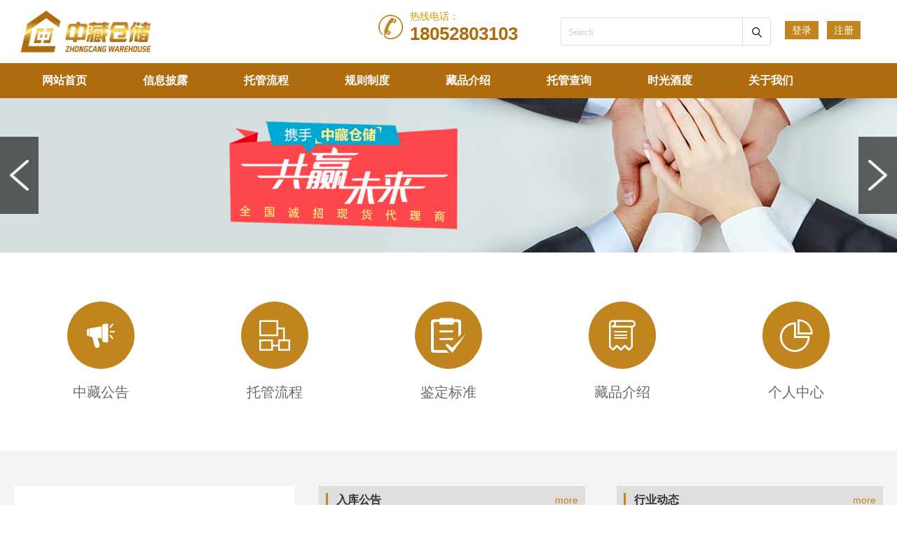

--- FILE ---
content_type: text/html
request_url: http://www.zccchu.com/
body_size: 16948
content:
<!DOCTYPE html>
<html>
<head>
<meta http-equiv="Content-Type" content="text/html; charset=utf-8" />

<title>中藏仓储有限公司-中藏仓储有限公司</title>
<meta name="keywords" content="中藏仓储有限公司" />
<meta name="description" content="中藏仓储有限公司" />

</head>
<body>
<link href="css/base.css" rel="stylesheet" type="text/css" />
<link href="css/style.css" rel="stylesheet" type="text/css" />
<script type="text/javascript" src="js/jquery.js"></script>
<script type="text/javascript" src="js/swiper/swiper.min.js"></script>
<script type="text/javascript" src="js/common.js"></script>
<link href="js/swiper/swiper.min.css" rel="stylesheet" type="text/css" />
<link href="iconfont/iconfont.css" rel="stylesheet" type="text/css" />
</head>
<body>
<div class="head">

	<div class="row clearfix">
		<div class="logo"><img src="image/logo.png"></div>

<div class="ts">
 <div class="phone_box clearfix">
                <img src="/image/top_phone_ico.png" alt="" title="">
                <font>
                    热线电话：
                    <span>18052803103</span>
                </font>
            </div>

		<div class="login"><a target='_blank' href="http://client.zccchu.com:13114/index.html">登录</a><a target='_blank' href="http://client.zccchu.com:13114/register.html">注册</a> </div>
		<div class="seach">

			<form action="/web/so/index.html" method="GET"  name="searchForm" id="searchForm">
			<input id="key" name="searchword" type="text" value="" placeholder="Search" class="searchTxt" /><input type="submit" value="" class="searchSumit" />
			</form>			
		</div>
	 </div>
	</div>
</div>

<nav>
	<ul class="row">
				<li><a href="/">网站首页</a></li>
				<li><a href="/web/news/1.html">信息披露</a></li>
				<li><a href="/web/news/41.html">托管流程</a></li>
				<li><a href="/web/news/3.html">规则制度</a></li>
				<li><a href="/web/news/4.html">藏品介绍</a></li>
				<li><a href="/web/news/12.html">托管查询</a></li>
				<li><a href="/web/news/13.html">时光酒度</a></li>
				<li><a href="/web/about/14.html">关于我们</a></li>
			</ul>
</nav>

<div class="banner swiper-container">
	<div class="swiper-wrapper">
		<SCRIPT language=javascript type=text/javascript src="../../app/top/?20.html"></SCRIPT>
	</div>
	<div class="swiper-button-prev"></div>
	<div class="swiper-button-next"></div>
</div>




<!--head-->
<div class="fastlink">
	<div class="row">
		<ul class="clearfix">

<li><a href="/web/news/8.html"  target='_blank'><label><i class="ico">&#xe63f;</i></label><span>中藏公告</span></a></li>
			<li><a href="/web/news/9.html"  target='_blank'><label><i class="ico">&#xe7d1;</i></label><span>托管流程</span></a></li>
			<li><a href="/web/news/10.html"  target='_blank'><label><i class="ico">&#xe638;</i></label><span>鉴定标准</span></a></li>
			
			<li><a href="/web/news/11.html"  target='_blank'><label><i class="ico">&#xe63d;</i></label><span>藏品介绍</span></a></li>
			<li><a target='_blank' href="http://client.zccchu.com:13114/index.html"  target='_blank'><label><i class="ico">&#xe63e;</i></label><span>个人中心</span></a></li>

		</ul>
	</div>
</div>

<div class="bg_gray ptb50">
	<div class="row clearfix">
		<div class="in_newimg">
			<div class="new1 swiper-container">
				<ul class="swiper-wrapper">

<li class="swiper-slide"><a href="html/2019-1/2019119106.html" target="_blank" ><img src="/uploadfile/image/20190122/20190122141068676867_ZYCH.jpg" width="400"  height="300"/></a><p class="title">2019（入）第008号《澳门街道套票》等藏品托管入库公告</p></li>
            
<li class="swiper-slide"><a href="html/2019-1/2019118105.html" target="_blank" ><img src="/uploadfile/image/20190122/20190122150217791779_ZYCH.jpg" width="400"  height="300"/></a><p class="title">2019（入）第007号《邮历香江》等藏品托管入库公告</p></li>
            
<li class="swiper-slide"><a href="html/2019-1/2019116103.html" target="_blank" ><img src="/uploadfile/image/20190122/20190122161497469746_ZYCH.jpg" width="400"  height="300"/></a><p class="title">2019（入）第006号《德国世界杯套票》藏品托管入库公告</p></li>
            
				</ul>
				<div class="swiper-pagination"></div>
			</div>
		</div>
		<div class="in_newlist left">
			<div class="lm"><span>入库公告</span><a href="/web/news/15.html" target="_blank">more</a></div>
			<ul>
				
<li><a href="html/2025-9/202595677.html" target="_blank" title="2025（入）第013号《第三套人民币壹角（298最高指示）》藏品入库公告">2025（入）第013号《第三套人民币</a><span >2025-09-05</span></li>

<li><a href="html/2025-8/2025812674.html" target="_blank" title="2025（入）第012号《第三套人民币贰分（双喜临民）》藏品 入库公告">2025（入）第012号《第三套人民币</a><span >2025-08-12</span></li>

<li><a href="html/2025-8/202586673.html" target="_blank" title="2025（入）第011号《2025年蛇年纪念钞（蛇钞至尊金钩）》藏品入库公告">2025（入）第011号《2025年蛇</a><span >2025-08-06</span></li>

<li><a href="html/2025-8/202581672.html" target="_blank" title="2025（入）第010号《第三套人民币贰分（双喜临民）》藏品入库公告">2025（入）第010号《第三套人民币</a><span >2025-08-01</span></li>

<li><a href="html/2025-7/2025710670.html" target="_blank" title="2025 （入）第009号《PP265·长征带号片》等藏品托管入库公告">2025 （入）第009号《PP265</a><span >2025-07-10</span></li>

<li><a href="html/2025-6/2025624667.html" target="_blank" title="2025（入）第008号《53年有油壹分券》藏品托管入库公告">2025（入）第008号《53年有油壹</a><span >2025-06-24</span></li>

<li><a href="html/2025-6/2025616666.html" target="_blank" title="2025（入）第007号《53年有油壹分券》藏品托管入库公告">2025（入）第007号《53年有油壹</a><span >2025-06-16</span></li>

			</ul>
		</div>
		<div class="in_newlist right">
			<div class="lm"><span>行业动态</span><a href="/web/news/16.html" target="_blank">more</a></div>
			<ul>
				
<li><a href="html/2021-10/20211022477.html" target="_blank" title="镇江市市场监督管理局领导莅临中藏仓储调研指导工作">镇江市市场监督管理局领导莅临中藏仓储调研指导</a><span >2021-10-22</span></li>

<li><a href="html/2021-3/2021318378.html" target="_blank" title="江苏镇江市委宣传部常务副部长张兵一行莅临中藏仓储调研指导工作">江苏镇江市委宣传部常务副部长张兵一行莅临中藏</a><span >2021-03-18</span></li>

<li><a href="html/2021-3/2021311375.html" target="_blank" title="贵州茅台丁酉鸡年生肖纪念酒顺利完成公证证明">贵州茅台丁酉鸡年生肖纪念酒顺利完成公证证明</a><span >2021-03-11</span></li>

<li><a href="html/2021-3/202131369.html" target="_blank" title="阜阳老酒商会赴中藏仓储参观交流、探讨合作">阜阳老酒商会赴中藏仓储参观交流、探讨合作</a><span >2021-03-01</span></li>

<li><a href="html/2020-12/20201211319.html" target="_blank" title="中藏仓储第四批新增现货代理商名单公布">中藏仓储第四批新增现货代理商名单公布</a><span >2020-12-11</span></li>

<li><a href="html/2019-12/20191211235.html" target="_blank" title="中藏仓储与北京西邮商城达成战略合作">中藏仓储与北京西邮商城达成战略合作</a><span >2019-12-11</span></li>

<li><a href="html/2019-8/201982202.html" target="_blank" title="中藏仓储与文华佳品达成战略合作协议">中藏仓储与文华佳品达成战略合作协议</a><span >2019-08-02</span></li>

			</ul>
		</div>
		<div class="blank40"></div>
			<div class="in_newimg">
			<div class="new2 swiper-container">
				<ul class="swiper-wrapper">
					
<li class="swiper-slide"><a href="html/2021-10/20211022477.html" target="_blank" ><img src="/uploadfile/image/20211022/20211022170857285728_ZYCH.png" width="400"  height="300"/></a><p class="title">镇江市市场监督管理局领导莅临中藏仓储调研指导工作</p></li>
            
<li class="swiper-slide"><a href="html/2021-3/2021318378.html" target="_blank" ><img src="/uploadfile/image/20210318/20210318210582838283_ZYCH.jpg" width="400"  height="300"/></a><p class="title">江苏镇江市委宣传部常务副部长张兵一行莅临中藏仓储调研指导工作</p></li>
            
<li class="swiper-slide"><a href="html/2021-3/202131369.html" target="_blank" ><img src="/uploadfile/image/20210301/20210301171797389738_ZYCH.jpg" width="400"  height="300"/></a><p class="title">阜阳老酒商会赴中藏仓储参观交流、探讨合作</p></li>
            
				</ul>
				<div class="swiper-pagination"></div>
			</div>
		</div>
		<div class="in_newlist left">
			<div class="lm"><span>托管公告</span><a href="/web/news/17.html" target="_blank">more</a></div>
			<ul>
				
<li><a href="html/2025-8/2025819675.html" target="_blank" title="2025（托）第008号《第三套人民币壹角（298最高指示）》藏品托管公告">2025（托）第008号《第三套人民币壹角（</a><span >2025-08-19</span></li>

<li><a href="html/2025-7/202573669.html" target="_blank" title="2025（托）第007号《第三套人民币一分（点线魅力）》等藏品托管公告">2025（托）第007号《第三套人民币一分（</a><span >2025-07-03</span></li>

<li><a href="html/2025-7/202573668.html" target="_blank" title="2025（托）第006号《2025年蛇年纪念钞（蛇钞至尊金钩）》 藏品托管公告">2025（托）第006号《2025年蛇年纪念</a><span >2025-07-03</span></li>

<li><a href="html/2025-5/2025521663.html" target="_blank" title="2025（托）第005号《53年有油壹分券》 藏品再托管公告">2025（托）第005号《53年有油壹分券》</a><span >2025-05-21</span></li>

<li><a href="html/2025-5/202557662.html" target="_blank" title="2025（托）第004号第三套人民币壹角（中国红纤云无47） 藏品托管公告">2025（托）第004号第三套人民币壹角（中</a><span >2025-05-07</span></li>

<li><a href="html/2025-4/2025418660.html" target="_blank" title="2025（托）第003号《70周年钞》等 藏品再托管公告">2025（托）第003号《70周年钞》等 藏</a><span >2025-04-18</span></li>

<li><a href="html/2025-4/2025410659.html" target="_blank" title="2025（托）第002号第三套人民币贰分《青天祥云》 等藏品托管公告">2025（托）第002号第三套人民币贰分《青</a><span >2025-04-10</span></li>

			</ul>
		</div>
		<div class="in_newlist right">
			<div class="lm"><span>流程指南</span><a href="/web/news/18.html" target="_blank">more</a></div>
			<ul>
				
<li><a href="html/2018-12/2018121471.html" target="_blank" title="出现“您还未进行实名认证或未审核通过！”解决方法">出现“您还未进行实名认证或未审核通过！”解决</a><span >2018-12-14</span></li>

<li><a href="html/2018-12/2018121370.html" target="_blank" title="藏品预约申请流程">藏品预约申请流程</a><span >2018-12-13</span></li>

			</ul>
		</div>
	</div>
</div>

<div class="row incollection">
	<div class="lmA"><span>藏品展示</span></div>
	<div class="blank30"></div>
	<div class="swiper-container">
		<ul class="swiper-wrapper">
		
<li class="swiper-slide"> <a href="html/2019-1/2019122112.html" target="_blank" ><p><img src="uploadfile/image/20190122/20190122164058555855_ZYCH.jpg" width="160" height="150" alt="观音开库" ></p><p  class="title">观音开库</p></a></li>
         

<li class="swiper-slide"> <a href="html/2019-1/2019122111.html" target="_blank" ><p><img src="uploadfile/image/20190122/20190122161272037203_ZYCH.jpg" width="160" height="150" alt="德国世界杯套票" ></p><p  class="title">德国世界杯套票</p></a></li>
         

<li class="swiper-slide"> <a href="html/2019-1/2019122110.html" target="_blank" ><p><img src="uploadfile/image/20190122/20190122154079947994_ZYCH.jpg" width="160" height="150" alt="培正中学创校120周年" ></p><p  class="title">培正中学创校120周年</p></a></li>
         

<li class="swiper-slide"> <a href="html/2019-1/2019122109.html" target="_blank" ><p><img src="uploadfile/image/20190122/2019012215200344344_ZYCH.jpg" width="160" height="150" alt="西游记二" ></p><p  class="title">西游记二</p></a></li>
         

<li class="swiper-slide"> <a href="html/2019-1/2019122108.html" target="_blank" ><p><img src="uploadfile/image/20190122/20190122143466776677_ZYCH.jpg" width="160" height="150" alt="澳门神像雕刻" ></p><p  class="title">澳门神像雕刻</p></a></li>
         

<li class="swiper-slide"> <a href="html/2019-1/2019122107.html" target="_blank" ><p><img src="uploadfile/image/20190122/20190122141337113711_ZYCH.jpg" width="160" height="150" alt="澳门街道" ></p><p  class="title">澳门街道</p></a></li>
         

<li class="swiper-slide"> <a href="html/2019-1/20191389.html" target="_blank" ><p><img src="uploadfile/image/20190103/20190103181220262026_ZYCH.png" width="160" height="150" alt="澳门世界遗产小型张" ></p><p  class="title">澳门世界遗产小型张</p></a></li>
         

<li class="swiper-slide"> <a href="html/2019-1/20191388.html" target="_blank" ><p><img src="uploadfile/image/20190103/20190103175985658565_ZYCH.png" width="160" height="150" alt="财运亨通贺年片" ></p><p  class="title">财运亨通贺年片</p></a></li>
         

<li class="swiper-slide"> <a href="html/2019-1/20191386.html" target="_blank" ><p><img src="uploadfile/image/20190103/20190103175050945094_ZYCH.jpg" width="160" height="150" alt="富贵有期贺年片" ></p><p  class="title">富贵有期贺年片</p></a></li>
         

<li class="swiper-slide"> <a href="html/2019-1/20191384.html" target="_blank" ><p><img src="uploadfile/image/20190103/20190103163948814881_ZYCH.jpg" width="160" height="150" alt="澳门猴年生肖电子邮票" ></p><p  class="title">澳门猴年生肖电子邮票</p></a></li>
         

<li class="swiper-slide"> <a href="html/2019-1/20191383.html" target="_blank" ><p><img src="uploadfile/image/20190103/2019010316130411411_ZYCH.jpg" width="160" height="150" alt="猴自创片" ></p><p  class="title">猴自创片</p></a></li>
         

<li class="swiper-slide"> <a href="html/2019-1/20191382.html" target="_blank" ><p><img src="uploadfile/image/20190103/20190103155948184818_ZYCH.jpg" width="160" height="150" alt="永乐通宝" ></p><p  class="title">永乐通宝</p></a></li>
         

			
		</ul>
	</div>
	

	<div class="partner">
		<div class="lmA"><span>合作伙伴</span></div>
		<div class="blank30"></div>
		<ul class="clearfix">
			<li><img src="image/fdlink/11.jpg" /></li>
			<li><img src="image/fdlink/12.jpg" /></li>
			<li><img src="image/fdlink/13.jpg" /></li>
			<li><img src="image/fdlink/14.jpg" /></li>
			<li><img src="image/fdlink/21.jpg" /></li>
			<li><img src="image/fdlink/22.jpg" /></li>
			<li><img src="image/fdlink/23.jpg" /></li>
			<li><img src="image/fdlink/24.jpg" /></li>
		</ul>
	</div>
</div>


<!--foot-->
<div class="foot">
	<div class="row clearfix">
		
		<div class="blank20"></div>
		<div class="copyright">
			<h4>中藏仓储有限公司</h4>
			<p>客服电话：18052803103</p>
			<p>地址：江苏省镇江市京口区周郭路汇鸿冷链东门（请提前联系）</p>
			<p><a target='_blank' href="http://www.beian.miit.gov.cn">苏ICP备18044872号-1</a></p>
		</div>
		<div class="qrcode clearfix">
			<ul>
				<li><p><img src="image/qroode1.jpg" /></p><p class="mt5">公众号</p></li>
			</ul>
		</div>
		<div class="blank0"></div>
	</div>
</div>
<script type="text/javascript">
$(function(){
	var new1 = new Swiper('.new1.swiper-container',{
		autoplay: 3000,
		autoplayDisableOnInteraction : false,
		pagination : '.new1 .swiper-pagination',
		paginationClickable :true,
		paginationBulletRender: function (index, className) {
			return '<span class="' + className + '">' + parseInt(index+1) + '</span>';
		}
	})
	var new2 = new Swiper('.new2.swiper-container',{
		autoplay: 5000,
		autoplayDisableOnInteraction : false,
		pagination : '.new2 .swiper-pagination',
		paginationClickable :true,
		paginationBulletRender: function (index, className) {
			return '<span class="' + className + '">' + parseInt(index+1) + '</span>';
		}
	})
	var collection = new Swiper('.incollection .swiper-container',{
		autoplay: 5000,
		autoplayDisableOnInteraction : false,
		loop : true,
		slidesPerView : 6,
		slidesPerGroup : 1,
		spaceBetween : 20,
	})
})</script>





</body>
</html>


--- FILE ---
content_type: text/html
request_url: http://www.zccchu.com/app/top/?20.html
body_size: 417
content:

document.write( "<div class='swiper-slide'><a href=../../html/2019-1/20191380.html ><img src=/uploadfile/image/20190103/20190103143791169116_ZYCH.jpg    width='100%' ></a></div>"  ) 				

document.write( "<div class='swiper-slide'><a href=# ><img src=/uploadfile/image/20190103/20190103145091999199_ZYCH.jpg    width='100%' ></a></div>"  ) 				


--- FILE ---
content_type: text/css
request_url: http://www.zccchu.com/css/base.css
body_size: 11042
content:
body,html{font-family:"MicroSoft YaHei","hiragino sans GB","Helvetica Neue",Helvetica,Arial,sans-serif;font-size:14px;color:#333;}
body{margin-top:90px;}
input{font-family:"MicroSoft YaHei";}
h1,h2,h3,h4,h5,h6,hr,p,blockquote,dl,dt,dd,ul,ol,li,pre,form,fieldset,legend,button,input,textarea,th,td,select,object,i,em{margin:0px;padding:0px;outline:none;}
ul,li,ol{list-style-type:none;}
address,cite,code,em,th,i,h1,h2,h3,h4,h5,h6{font-style:normal;}
img{border:0 none;}
input,button,select,textarea{outline:none;}
object,textarea,img,iframe{vertical-align:middle;}
li{vertical-align:bottom}
textarea{overflow:auto;}
s{text-decoration:none;}
*{margin:auto;}
a{text-decoration:none;color:#6a6a6a;}
a:hover{color:#C0851F;}
input::-webkit-input-placeholder,textarea::-webkit-input-placeholder{color:#ccc;}
input:-moz-placeholder,textarea:-moz-placeholder{color:#ccc;}
input::-moz-placeholder,textarea::-moz-placeholder{color:#ccc;}
input:-ms-input-placeholder,textarea:-ms-input-placeholder{color:#ccc;}
article,aside,details,figcaption,figure,footer,header,hgroup,menu,nav,section,summary{display:block}


/*font_color*/
.fcr{color:#c84650;}
.fcb{color:#327acf;}
.fco{color:#f50;}
.fcg{color:#727272;}
.fcgs{color:#f4f4f4;}
.fcpink{color:#edd9db;}
.fcy{color:#ff892c;}
.fcw{color:#fff;}
/*font_size*/
.fz12{font-size:12px;}
.fz14{font-size:14px;}
.fz16{font-size:16px;}
.fz18{font-size:18px;}
.fz20{font-size:20px;}
.fz22{font-size:22px;}
.fz24{font-size:24px;}
.fz26{font-size:26px;}
.fz28{font-size:28px;}
.fz30{font-size:30px;}
.fz40{font-size:40px;}
.fz50{font-size:50px;}

.fwb{font-weight:bold;}
.fwn{font-weight:normal;}

.arial{font-family:Arial;}
.yahei{font-family:Microsoft yahei;}
.simsun{font-family:simsun;}

/*background*/
.bg_w{background:#ffffff;}
.bg_black{background:#343434;}
.bg_gray{background:#f4f4f4;}
.bg_red{background:#c84650;}
.bg_blue{background:#3498DB;}
.bg_green{background:#2ECC71;}
.bg_yellow{background:#F39C12;}

.borb_red{border-bottom:1px solid #327acf;}

.por{position:relative;}
.poa{position:absolute;}
.oh{overflow:hidden;}
.dn{display:none;}
.hand{cursor:pointer;}

.tl{text-align:left;}
.tc{text-align:center;}
.tr{text-align:right;}

.fl{float:left;_display:inline;}
.fr{float:right;_display:inline;}
/*clear*/
.clear{clear:both;height:0px;font-size:0px;_line-height:0px;}
.clearfix{*zoom:1;}
.clearfix:after{display:block;visibility:hidden;clear:both;overflow:hidden;height:0px;content:"\0020";}
.blank0,.blank1,.blank2,.blank3,.blank4,.blank5,.blank6,.blank7,.blank8,.blank9,.blank10,.blank11,.blank12,.blank13,.blank14,.blank15,.blank16,.blank17,.blank18,.blank19,.blank20,.blank25,.blank30,.blank35,.blank40,.blank45,.blank50{font-size:0px;height:0px;display:block;clear:both;overflow:hidden;}
.blank0{height:0;}
.blank1{height:1px;}
.blank2{height:2px;}
.blank3{height:3px;}
.blank4{height:4px;}
.blank5{height:5px;}
.blank6{height:6px;}
.blank7{height:7px;}
.blank8{height:8px;}
.blank9{height:9px;}
.blank10{height:10px;}
.blank11{height:11px;}
.blank12{height:12px;}
.blank13{height:13px;}
.blank14{height:14px;}
.blank15{height:15px;}
.blank16{height:16px;}
.blank17{height:17px;}
.blank18{height:18px;}
.blank19{height:19px;}
.blank20{height:20px;}
.blank25{height:25px;}
.blank30{height:30px;}
.blank35{height:35px;}
.blank40{height:40px;}
.blank45{height:45px;}
.blank50{height:50px;}

/*margin*/
.mt5{margin-top:5px;}
.mt10{margin-top:10px;}
.mt15{margin-top:15px;}
.mt20{margin-top:20px;}
.mt30{margin-top:30px;}
.mt40{margin-top:40px;}
.mt50{margin-top:50px;}
.ml20{margin-left:20px;}
.ptb20{padding:20px 0px;}
.ptb30{padding:30px 0px;}
.ptb40{padding:40px 0px;}
.ptb50{padding:50px 0px;}
/*form*/
.btn{display:inline-block;border:none;-webkit-appearance:none;white-space:nowrap;text-align:center;cursor:pointer;}
.btn:visited,.btn:hover{color:#ffffff;}
.inputA,.selectA.textareaA{border:1px solid #dddddd;color:#888888;padding:0px 4px;-webkit-border-radius:2px;border-radius:2px;-moz-border-radius:2px;}

/*base*/
.row{width:1240px;height:auto;}

.lm{height:20px;position:relative;background:#e0dddd;line-height:20px;padding:10px 10px;}
.lm span{display:inline-block;border-left:3px solid #C0851F;font-size:16px;text-indent:12px;font-weight:700;color:#333;}
.lm a{color:#C0851F;float:right;}

.lmA{height:40px;position:relative;line-height:40px;background:url(../image/ind_lm1.png) no-repeat;text-align:center;}
.lmA span{display:inline-block;font-size:28px;font-weight:700;color:#AE6C0E;}

.column{border-left:5px solid #AE6C0E;height:50px;line-height:50px;background:#f7f7f8;padding:0px 20px;}
.column .catname{float:left;font-size:22px;}
.column .current{float:right;color:#666;}
.column .current a{color:#333;}

.columnA{border-left:5px solid #AE6C0E;height:50px;line-height:50px;background:#f7f7f8;padding:0px 20px;}
.columnA .catname{float:left;font-size:22px;color:#AE6C0E;font-weight:700;}
.columnA .current{float:right;color:#666;}
.columnA .current a{color:#333;}

.banner .swiper-button-prev,.banner .swiper-button-next{position:absolute;top:50%;margin-top:-55px;width:55px;height:110px;background-color:rgba(0, 0, 0, 0.6);background-repeat:no-repeat;background-position:center center;z-index:9;cursor:pointer;}
.banner .swiper-button-prev{left:0px;background-image:url(../image/headline_prev.png);}
.banner .swiper-button-next{right:0px;background-image:url(../image/headline_next.png);}

.sidebar{width:220px;height:auto;float:left;}
.sidebar .menu{height:auto;background:#f0f0f0;border-bottom:5px solid #AE6C0E;}
.sidebar .menu.fiexd{position:fiexd}
.sidebar .menu h4{background:#AE6C0E;height:90px;padding:18px 10px 0px 10px;box-sizing:border-box;-moz-box-sizing:border-box;-webkit-box-sizing:border-box;}
.sidebar .menu h4 label,.sidebar .menu h4 span{display:inline-block;width:100%;}
.sidebar .menu h4 label{color:#CC972B;font-size:16px;font-family:Arial;}
.sidebar .menu h4 span{color:#fff;text-align:center;font-size:26px;margin-top:5px;}
.sidebar .menu ul{padding:10px 0px;}
.sidebar .menu ul li{height:auto;text-align:center;font-size:16px;padding:0px 10px;}
.sidebar .menu ul li.act{background:#f7f7f8;font-weight:700;font-size:18px;}
.sidebar .menu ul li a{color:#000;width:100%;height:52px;line-height:52px;border-bottom:1px solid #E6D6C0;display:inline-block;position:relative;}
.sidebar .menu ul li a:after{content:'';height:12px;position:absolute;left:-10px;top:19px;z-index:9;}
.sidebar .menu ul li.act a:after{display:none;}
.sidebar .menu ul li a:hover{color:#AE6C0E;background:#f7f7f8;}
.sidebar .seach{height:30px;position:relative;border:1px solid #ddd;margin-top:10px;padding-left:10px;}
.sidebar .seach .keywords{height:30px;line-height:30px;border:none;width:100%;}
.sidebar .seach .seachbtn{width:30px;height:30px;background:url(../image/seachs.png) no-repeat center center;position:absolute;right:0px;top:0px;border:none;-webkit-appearance:none;white-space:nowrap;z-index:9;}

.ts{width:720px;height:40px;float:right;position:relative;}
.phone_box { float:left;position:relative;}
 .phone_box font{ color: #CC9900;; float: left;}
.phone_box span{ display: block; color: #AE6C0E; font-size: 26px; font-weight: bold;}
.phone_box img{ display: block; float: left; width: 35px; height: 35px; padding-right: 10px; margin-top: 6px;}


.main{width:986px;height:auto;float:right;}

/*head*/
.head{height:60px;width:100%;background:#fff;position:fixed;z-index:999;left:0px;top:0px;padding:15px 0px;}
.head .logo{width:290px;height:60px;float:left;}
.head .language{width:80px;float:right;height:auto;margin-left:30px;margin-top:13px;}
.head .language span,.head .language a{margin:3px;height:28px;line-height:28px;display:inline-block;}
.head .language a{background:url(../image/black_opacity6.png);padding:0px 5px;color:#fff;-webkit-border-radius:3px;-moz-border-radius:3px;border-radius:3px;}
.head .seach{width:300px;height:40px;float:right;position:relative;background:#fff;border:1px solid #ddd;-webkit-border-radius:3px;-moz-border-radius:3px;border-radius:3px;padding:0px 40px 0px 10px;margin-top:10px;box-sizing:border-box;-moz-box-sizing:border-box;-webkit-box-sizing:border-box;}
.head .seach .searchTxt{width:100%;color:#f08c2e;border:none;-webkit-appearance:none;white-space:nowrap;background-color:transparent;height:40px;line-height:40px;}
.head .seach .searchSumit{position:absolute;right:0px;top:0px;z-index:99;border:none;-webkit-appearance:none;white-space:nowrap;cursor:pointer;color:#fff;width:40px;height:40px;background:url(../image/seachs.png) no-repeat center center;border-left:1px solid #ddd;}

nav{width:100%;height:50px;background:#AE6C0E;}
nav ul{margin:auto;}
nav ul li{height:50px;float:left;cursor:pointer;text-align:center;position:relative;padding:0px 40px;}
nav ul li:hover a,nav ul li.act a{color:#fff;}
nav ul li>a{width:100%;color:#fff;line-height:50px;font-size:16px;font-weight:700;display:inline-block;}
nav ul li .item{min-width:100px;position:absolute;left:0px;top:48px;border-top:2px solid #C0851F;background:#f4f4f4;display:none;z-index:999;}
nav ul li .item a{width:100%;height:36px;line-height:36px;border-top:1px solid #dfdfdf;color:#717171;display:inline-block;white-space:nowrap;padding:0px 10px;box-sizing:border-box;-moz-box-sizing:border-box;-webkit-box-sizing:border-box;}
nav ul li .item a:hover{color:#AE6C0E;}
nav ul li  a:hover{color:#FFCC00;}

/*pages*/
.pages{background:#fff;text-align:center;height:auto;margin-top:20px;}
.pages a,.pages span{display:inline-block;padding:5px 10px;color:#222222;margin:0px 5px;background:#f4f4f4;}
.pages span.act,.pages a:hover{background:#AE6C0E;color:#fff;}
.pages a{color:#999;}
.pages span{color:#ccc;}
/*foot*/
.foot{height:auto;border-top:1px solid #a1a1a1;background:#535353;color:#fff;padding:20px 0px;margin-top:40px;}
.foot .copyright{width:408px;height:auto;float:left;}
.foot .copyright h4{font-size:16px;height:40px;line-height:30px;font-weight:normal;}
.foot .copyright p{line-height:28px;}
.foot .qrcode{height:auto;float:right;}
.foot .qrcode ul li{width:120px;height:auto;float:left;text-align:center;}
.foot .qrcode ul li img{width:90px;}

.foot .footnavbox{height:auto;border-bottom:1px solid #999;padding-bottom:20px;}
.foot .footnav{width:20%;height:240px;float:left;}
.foot .footnav.w200{width:206px;}
.foot .footnav h4{font-size:16px;height:30px;line-height:30px;color:#fff;margin-bottom:10px;}
.foot .footnav ul li{height:28px;line-height:28px;}
.foot .footnav ul li a{color:#ccc;}

.newclass{text-align:center;}
.ban-a{padding-top:20px;}
.ban-a li{display:inline-block;font-size:14px;}
.ban-a li a{display:block;padding:10px 10px;border:1px solid #aeafaf;color:#333;background:#fff;cursor:pointer;}
.ban-a li a.on,.ban-a li a:hover{background:#AE6C0E;color:#fff;border:1px solid #AE6C0E;}
.login{float:right;margin:20px;}
.login a{background: #c0851f;    color: #fff;    padding: 5px 10px;margin-right:12px;}

--- FILE ---
content_type: text/css
request_url: http://www.zccchu.com/css/style.css
body_size: 10010
content:
/*index*/
.fastlink{padding:70px 0px;}
.fastlink ul li{width:20%;float:left;height:auto;text-align:center;}
.fastlink ul li label,.fastlink ul li span{display:inline-block;width:100%;cursor:pointer;}
.fastlink ul li a{width:96px;height:auto;display:inline-block;}
.fastlink ul li label{width:96px;height:96px;line-height:96px;display:inline-block;background:#C0851F;-webkit-border-radius:100%;-moz-border-radius:100%;border-radius:100%;}
.fastlink ul li label i{color:#fff;font-size:50px;}
.fastlink ul li span{margin-top:20px;font-size:20px;}

.in_newimg{width:400px;height:auto;float:left;}
.in_newimg ul li{position:relative;}
.in_newimg ul li img{width:100%;height:300px;}
.in_newimg ul li .title{position:absolute;width:100%;height:40px;line-height:40px;overflow:hidden;text-overflow:ellipsis;white-space:nowrap;background:rgba(0,0,0,0.6);color:#fff;padding:0px 10px;box-sizing:border-box;-moz-box-sizing:border-box;-webkit-box-sizing:border-box;left:0px;bottom:0px;z-index:9;font-size:14px;text-align:left;}
.in_newimg .swiper-pagination{text-align:right;}
.in_newimg .swiper-container-horizontal>.swiper-pagination-bullets .swiper-pagination-bullet{border-radius:0px;width:18px;height:18px;color:#fff;text-align:center;line-height:18px;margin:0px 2px;opacity:1;}
.in_newlist{width:380px;height:auto;}
.in_newlist ul li{background:url(../image/dot.png) no-repeat left center;text-indent:12px;height:36px;line-height:36px;overflow:hidden;text-overflow:ellipsis;white-space:nowrap;}
.in_newlist ul li a{float:left;}
.in_newlist ul li span{float:right;color:#999;}
.in_newlist.left{float:left;margin-left:35px;}
.in_newlist.right{float:right;}

.incollection{margin-top:30px;}
.incollection .swiper-container{}
.incollection .swiper-slide{box-sizing:border-box;-moz-box-sizing:border-box;-webkit-box-sizing:border-box;background:#f1f1f1;}
.incollection .swiper-slide a{display:inline-block;width:100%;}
.incollection .swiper-slide img{border:1px solid #ddd;}
.incollection .swiper-slide img:hover{border:1px solid #c84650;}
.incollection .swiper-slide .title{font-size:14px;line-height:40px;overflow:hidden;text-overflow:ellipsis;white-space:nowrap;}

.partner{height:auto;margin-top:40px;}
.partner ul{margin:0px -10px;}
.partner ul li{width:25%;height:auto;float:left;text-align:center;}
.partner ul li img{width:300px;}
/*资讯*/
.Nlist{height:auto;margin-top:20px;}
.Nlist ul li{height:50px;line-height:50px;border-bottom:1px solid #f1f1f1;background:url(../image/dot.png) no-repeat left center;padding-left:10px;}
.Nlist ul li a{float:left;}
.Nlist ul li span{float:right;color:#aaa;}

.newShow{height:auto;margin-top:60px;}
.newShow .title{height:auto;line-height:30px;text-align:center;font-size:24px;}
.newShow .date{height:30px;line-height:30px;text-align:center;color:#999;margin-top:20px;}
.newShow .content{padding:30px 0px;height:auto;margin-top:30px;line-height:28px;color:#666;border-top:1px solid #f1f1f1;border-bottom:1px solid #f1f1f1;}
.newShow .content img{max-width:100%;}
.newShow .content p.newShow .content div{}
.newShow .pre_next{height:auto;margin-top:20px;height:50px;}
.newShow .pre_next span{border:1px solid #f1f1f1;padding:10px 20px;display:inline-block;color:#666;}
.newShow .pre{float:left;}
.newShow .next{float:right;}
/*藏品*/
.Collection_Class{}
.Collection_Class{height:auto;background:#f0f0f0;}
.Collection_Class.fixed{position:fixed;top:0px;left:30px;z-index:9;}
.Collection_Class .lnav{border-bottom:1px solid #D8A836;}
.Collection_Class .lnav:last-child{border:none;}
.Collection_Class h4{background:#AE6C0E;height:80px;line-height:80px;text-align:center;font-size:24px;color:#fff;position:relative;}
.Collection_Class h4 .ico{position:absolute;right:10px;top:0px;z-index:9;font-size:20px;cursor:pointer;}
.Collection_Class ul{padding:10px 0px;display:none;}
.Collection_Class .lnav.open ul{display:block;}
.Collection_Class ul li{height:auto;text-align:center;font-size:16px;padding:0px 10px;}
.Collection_Class ul li.act{background:#f7f7f8;font-weight:700;font-size:18px;}
.Collection_Class ul li a{color:#90a4b5;width:100%;height:52px;line-height:52px;border-bottom:1px solid #cfd8dc;display:inline-block;position:relative;}
.Collection_Class ul li a:after{content:'';height:12px;position:absolute;left:-10px;top:19px;z-index:9;}
.Collection_Class ul li.act a:after{display:none;}

.Collection_list{height:auto;margin-top:20px;}
.Collection_list ul li{height:auto;padding:20px 0px;border-bottom:1px solid #f1f1f1;}
.Collection_list ul li .title{font-weight:700;height:auto;line-height:24px;font-size:16px;}
.Collection_list ul li .title a{color:#000;}
.Collection_list ul li .info{height:auto;margin-top:20px;line-height:24px;color:#76838f;}
.Collection_list ul li .date{height:auto;margin-top:20px;color:#76838f;}


.Artwork_Class{width:280px;height:auto;float:left;}
.Artwork_Class ul li{height:auto;}
.Artwork_Class ul li span{width:100%;display:inline-block;position:relative;box-sizing:border-box;-moz-box-sizing:border-box;-webkit-box-sizing:border-box;}
.Artwork_Class ul li a{width:100%;height:40px;line-height:40px;display:inline-block;}
.Artwork_Class ul li.open>span{background:url(../image/reduce.png) no-repeat left center;}
.Artwork_Class.first>ul>li>span{background:#4c4346 url(../image/right.png) no-repeat right center;height:50px;line-height:50px;border-bottom:1px solid #fff;color:#fff;padding-left:50px;}
.Artwork_Class.first>ul>li:hover>span{background:#0075b8 url(../image/right.png) no-repeat right center;}
.Artwork_Class.first>ul>li.open>span{background:#0075b8 url(../image/down.png) no-repeat right center;}

.Artwork_Class.first ul li em{position:absolute;left:10px;top:0px;z-index:9;}
.Artwork_Class ul li.open ul{display:block;}
.Artwork_Class ul li .Second{color:#666;display:none;background:#999;}
.Artwork_Class ul li .Second>li span{height:40px;line-height:40px;color:#fff;cursor:pointer;padding-left:50px;background:#999 url(../image/right.png) no-repeat right center;}
.Artwork_Class ul li .Second>li span:hover{background:#888 url(../image/right.png) no-repeat right center;}
.Artwork_Class ul li .Second>li.open>span{background:#888 url(../image/down.png) no-repeat right center;}
.Artwork_Class ul li .Third{padding-left:60px;color:#999;display:none;background:#aaa;}
.Artwork_Class ul li .Third li a{height:40px;line-height:40px;color:#fff;cursor:pointer;}

.Artwork_detail{width:860px;height:auto;float:right;border:1px solid #eee;padding:40px;}
.Artwork_detail>h4{color:#000;text-align:center;font-size:30px;font-weight:normal;}
.Artwork_detail .date{height:50px;line-height:40px;margin-top:30px;border-bottom:1px solid #f1f1f1;text-align:center;color:#999;}
.Artwork_detail .content{height:auto;margin-top:40px;line-height:30px;}
.Artwork_detail .content img{max-width:100%;}

/*艺术家*/
.Artist-list{height:auto;margin-top:20px;}
.Artist-list ul{margin:0px -15px;}
.Artist-list ul li{width:220px;height:auto;float:left;margin:15px;background:#f7f7f7;border-radius:5px 5px 0px 0px;position:relative;}
.Artist-list ul li .himg{height:auto;}
.Artist-list ul li .himg img{width:220px;height:200px;border-radius:5px 5px 0px 0px;}
.Artist-list ul li .name{height:90px;line-height:90px;font-size:16px;text-align:center;font-weight:500;}
.Artist-list ul li .names{height:90px;line-height:90px;font-size:18px;text-align:center;font-weight:700;}
.Artist-list ul li .info{height:auto;position:absolute;background:#AE6C0E;color:#fff;left:0px;bottom:0px;width:100%;padding:20px;box-sizing:border-box;-moz-box-sizing:border-box;-webkit-box-sizing:border-box;display:none;}
.Artist-list ul li .info h5{height:40px;text-align:center;font-size:20px;}

.Artist-list ul li .info p{line-height:24px;}

.Artist-list1{height:auto;margin-top:20px;}
.Artist-list1 ul{margin:0px -15px;}
.Artist-list1 ul li{width:280px;height:auto;float:left;margin:15px;background:#f7f7f7;border-radius:5px 5px 0px 0px;position:relative;}
.Artist-list1 ul li .himg{height:auto;}
.Artist-list1 ul li .himg img{width:280px;height:280px;border-radius:5px 5px 0px 0px;}
.Artist-list1 ul li .info{height:auto;padding:20px;}
.Artist-list1 ul li .info h5{height:40px;text-align:center;font-size:20px;}
.Artist-list1 ul li .info p{line-height:24px;color:#666;}
.Artist-list1 ul li:hover .info{background:#AE6C0E;color:#fff;}
.Artist-list1 ul li:hover .info p{color:#fff;}

.Artist-detail{height:auto;margin-top:40px;}
.Artist-Left{width:270px;height:auto;float:left;border-radius:5px 5px 0px 0px;}
.Artist-Left .himg{height:auto;}
.Artist-Left .himg img{width:270px;height:270px;border-radius:5px 5px 0px 0px;}
.Artist-Left .info{background:#AE6C0E;height:auto;padding:10px 20px;}
.Artist-Left .info label,.Artist-Left .info span{width:100%;display:inline-block;font-weight:700;}
.Artist-Left .info label{color:#fff;font-size:36px;text-align:center;}
.Artist-Left .info span{color:#D8A836;text-align:right;font-size:16px;margin-top:10px;}
.Artist-main{width:936px;height:auto;float:right;}
.Artist-main .show{height:auto;margin-top:30px;}
.Artist-main .show h4{height:50px;line-height:50px;}
.Artist-main .show h4 span{font-size:30px;color:#AE6C0E;float:left;}
.Artist-main .show h4 label{float:right;color:#999;font-weight:normal;}
.Artist-main .show .content{padding:30px 0px;height:auto;margin-top:20px;line-height:28px;color:#666;border-top:1px solid #f1f1f1;border-bottom:1px solid #f1f1f1;}
.Artist-main .show .content img{max-width:100%;}
.Artist-main .show .content p.newShow .content div{}
.Artist-main .show .pre_next{height:auto;margin-top:20px;height:50px;}
.Artist-main .show .pre_next span{border:1px solid #f1f1f1;padding:10px 20px;display:inline-block;color:#666;}
.Artist-main .show .pre{float:left;background:url(../image/ico_l.png) no-repeat left center;padding-left:50px;}
.Artist-main .show .next{float:right;background:url(../image/ico_r.png) no-repeat right center;padding-right:50px;}





--- FILE ---
content_type: text/css
request_url: http://www.zccchu.com/iconfont/iconfont.css
body_size: 36415
content:

@font-face {font-family: "ico";
  src: url('iconfont.eot?t=1534124167363'); /* IE9*/
  src: url('iconfont.eot?t=1534124167363#iefix') format('embedded-opentype'), /* IE6-IE8 */
  url('[data-uri]') format('woff'),
  url('iconfont.ttf?t=1534124167363') format('truetype'), /* chrome, firefox, opera, Safari, Android, iOS 4.2+*/
  url('iconfont.svg?t=1534124167363#ico') format('svg'); /* iOS 4.1- */
}

.ico {
  font-family:"ico" !important;
  font-size:16px;
  font-style:normal;
  -webkit-font-smoothing: antialiased;
  -moz-osx-font-smoothing: grayscale;
}

.ico-renxiang:before { content: "\e608"; }

.ico-transit:before { content: "\e609"; }

.ico-out:before { content: "\e600"; }

.ico-next:before { content: "\e60b"; }

.ico-del:before { content: "\e605"; }

.ico-notice:before { content: "\e601"; }

.ico-set:before { content: "\e602"; }

.ico-jinggao:before { content: "\e61c"; }

.ico-keyboard:before { content: "\e649"; }

.ico-tianjia:before { content: "\e64c"; }

.ico-email:before { content: "\e61f"; }

.ico-phone:before { content: "\e737"; }

.ico-prev:before { content: "\e60e"; }

.ico-download:before { content: "\e67b"; }

.ico-dianhua:before { content: "\e606"; }

.ico-linear-user:before { content: "\e61d"; }

.ico-cart:before { content: "\e68c"; }

.ico-repair:before { content: "\e645"; }

.ico-wenjiandaoru:before { content: "\e6a2"; }

.ico-gift:before { content: "\e60d"; }

.ico-tick:before { content: "\e60f"; }

.ico-close:before { content: "\e62d"; }

.ico-xinrenkaohebiaozhun:before { content: "\e638"; }

.ico-tick-circular:before { content: "\e63b"; }

.ico-star:before { content: "\e63a"; }

.ico-reduce:before { content: "\e69a"; }

.ico-love:before { content: "\e70a"; }

.ico-plus:before { content: "\e836"; }

.ico-r:before { content: "\e637"; }

.ico-dollar:before { content: "\e646"; }

.ico-home-fill:before { content: "\e622"; }

.ico-site:before { content: "\e61e"; }

.ico-user-crown:before { content: "\e634"; }

.ico-tuichu:before { content: "\e67d"; }

.ico-right:before { content: "\e652"; }

.ico-new:before { content: "\e71a"; }

.ico-addperson:before { content: "\e64e"; }

.ico-down-fill:before { content: "\e771"; }

.ico-sort:before { content: "\e6cd"; }

.ico-shousuo:before { content: "\e630"; }

.ico-home:before { content: "\e910"; }

.ico-inf:before { content: "\e623"; }

.ico-15:before { content: "\e63c"; }

.ico-chongzhi:before { content: "\e62b"; }

.ico-users:before { content: "\e611"; }

.ico-qq:before { content: "\e625"; }

.ico-user:before { content: "\e603"; }

.ico-tuichu5:before { content: "\e651"; }

.ico-reset:before { content: "\e626"; }

.ico-coupon:before { content: "\e618"; }

.ico-linear-good:before { content: "\e616"; }

.ico-kefu:before { content: "\e62c"; }

.ico-product:before { content: "\e632"; }

.ico-youku:before { content: "\e662"; }

.ico-fire:before { content: "\e69b"; }

.ico-fmomey:before { content: "\e767"; }

.ico-send-fill:before { content: "\e64d"; }

.ico-list-add:before { content: "\e610"; }

.ico-user-fill:before { content: "\e621"; }

.ico-reduce-fill:before { content: "\e633"; }

.ico-info:before { content: "\e671"; }

.ico-gongsiyewu:before { content: "\e660"; }

.ico-plus-fill:before { content: "\e6a4"; }

.ico-tongzhi:before { content: "\e64f"; }

.ico-qian:before { content: "\e67c"; }

.ico-edit:before { content: "\e612"; }

.ico-arrow-up:before { content: "\e6d9"; }

.ico-arrow-down:before { content: "\e6da"; }

.ico-user-add:before { content: "\e683"; }

.ico-location:before { content: "\e702"; }

.ico-chaxun:before { content: "\e619"; }

.ico-xitong:before { content: "\e61a"; }

.ico-send:before { content: "\e614"; }

.ico-articlelist:before { content: "\e60a"; }

.ico-zhanghuyue:before { content: "\e6a7"; }

.ico-list:before { content: "\e639"; }

.ico-liuchengmoxing:before { content: "\e7d1"; }

.ico-wuxian:before { content: "\e6b5"; }

.ico-liucheng:before { content: "\e650"; }

.ico-explain:before { content: "\e6a6"; }

.ico-signal:before { content: "\e60c"; }

.ico-shop:before { content: "\e620"; }

.ico-user-circular:before { content: "\e631"; }

.ico-thumb-fill:before { content: "\e66e"; }

.ico-dailishang:before { content: "\e647"; }

.ico-signup:before { content: "\e6d5"; }

.ico-rmb:before { content: "\e777"; }

.ico-tongxunlu:before { content: "\e641"; }

.ico-wechat:before { content: "\e66a"; }

.ico-suo:before { content: "\e657"; }

.ico-look:before { content: "\e642"; }

.ico-wenti:before { content: "\e613"; }

.ico-tell:before { content: "\e624"; }

.ico-seach:before { content: "\e960"; }

.ico-user-v:before { content: "\e627"; }

.ico-sina:before { content: "\e6ce"; }

.ico-doctorial-hat:before { content: "\e628"; }

.ico-look-fill:before { content: "\e738"; }

.ico-success:before { content: "\e640"; }

.ico-collection-fill:before { content: "\e62a"; }

.ico-star-fill:before { content: "\e604"; }

.ico-left:before { content: "\e720"; }

.ico-unlock-fill:before { content: "\e73a"; }

.ico-unlock:before { content: "\e73b"; }

.ico-zixun:before { content: "\e6f9"; }

.ico-wjopen:before { content: "\e6b4"; }

.ico-wjclose:before { content: "\e62f"; }

.ico-rise:before { content: "\e648"; }

.ico-wenhao:before { content: "\e61b"; }

.ico-bm:before { content: "\e615"; }

.ico-exam:before { content: "\e629"; }

.ico-fire-fill:before { content: "\e607"; }

.ico-jieshao:before { content: "\e63d"; }

.ico-suozi:before { content: "\e661"; }

.ico-fasong:before { content: "\e62e"; }

.ico-drop:before { content: "\e7c1"; }

.ico-name:before { content: "\e617"; }

.ico-collection:before { content: "\e682"; }

.ico-chaxun1:before { content: "\e74f"; }

.ico-shuju:before { content: "\e63e"; }

.ico-tongzhi1:before { content: "\e63f"; }

.ico-coin:before { content: "\e783"; }

.ico-zhankai:before { content: "\e635"; }

.ico-youpiao:before { content: "\e636"; }

.ico-wenhao1:before { content: "\e7a1"; }

.ico-d:before { content: "\e961"; }



--- FILE ---
content_type: application/javascript
request_url: http://www.zccchu.com/js/common.js
body_size: 2011
content:
function setTabGG(name,cursel,n){
	for(i=1;i<=n;i++){ 
		var menu=name+i; 
		var con="lmu_"+name+"_"+i;
		if (i==cursel){
			$("#"+menu).addClass("act");
			$("#"+con).show();
		}else{
			$("#"+menu).removeClass("act");
			$("#"+con).hide();
		}
	} 
} 
$(function(){
	$("nav ul li").hover(function () {
		$(this).find(".item").show();
	}, function () {
		$(this).find(".item").hide();
	});
	var mySwiper = new Swiper('.banner.swiper-container',{
		autoplay: 5000,
		autoplayDisableOnInteraction : false,
		loop : true,
		// pagination : '.banner .swiper-pagination',
		// paginationClickable :true,
		prevButton:'.banner .swiper-button-prev',
		nextButton:'.banner .swiper-button-next',
	})
	
	$('body').on('click','.Artwork_Class ul li span',function(){
		var box=$(this).parent();
		console.log(box.children("ul").length);
		if(box.children("ul").length>0){
			if(box.hasClass('open')){
				box.removeClass("open");
				box.find(".open").removeClass("open");
				box.find("ul").hide();
			}else{
				box.addClass("open");
				box.children("ul").show();
			}
		}
	})
	var Collection=false;
	var Newmenu=false;
	if($(".Collection_Class").length>0){
		Collection=true;
	}
	if($(".menu").length>0){
		Newmenu=true;
	}
	
	if(Collection || Newmenu){
		var offset=$(".sidebar").offset().top;
		$(window).scroll(function () {
			var scrollPos = $(window).scrollTop();
			if(Collection){
				if (scrollPos >= 420) {
					$(".Collection_Class").addClass("fixed");
					$(".Collection_Class").stop().animate({marginTop:scrollPos-offset+100});
				}else{
					$(".Collection_Class").removeClass("fixed");
					$(".Collection_Class").stop().animate({marginTop:0});
				}
			}else if(Newmenu){
				if (scrollPos >= 420) {
					$(".menu").addClass("fixed");
					$(".menu").stop().animate({marginTop:scrollPos-offset+100});
				}else{
					$(".menu").removeClass("fixed");
					$(".menu").stop().animate({marginTop:0});
				}
			}
			
		})
	}
})